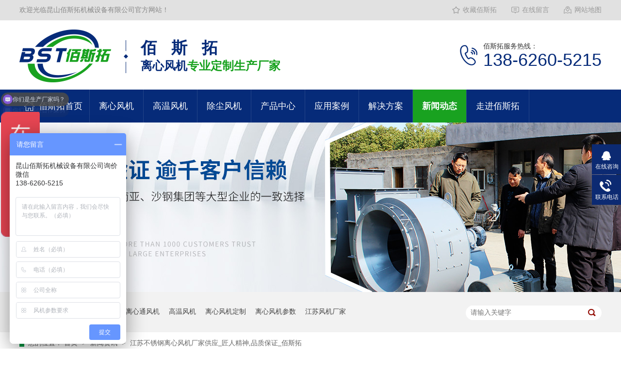

--- FILE ---
content_type: text/html
request_url: http://www.bstjxsb.com/articles/jsbxgl8790.html
body_size: 6442
content:
<!DOCTYPE html><html lang="zh"><head data-base="/">
<meta http-equiv="Cache-Control" content="no-transform">
<meta http-equiv="Cache-Control" content="no-siteapp"> 
  <meta charset="UTF-8"> 
  <meta http-equiv="X-UA-Compatible" content="IE=edge"> 
  <meta name="renderer" content="webkit"> 
  <meta http-equiv="pragma" content="no-cache">
 <meta http-equiv="cache-control" content="no-cache,must-revalidate">
 <meta http-equiv="expires" content="Wed, 26 Feb 1997 08:21:57 GMT">
 <meta http-equiv="expires" content="0">
 <meta name="applicable-device" content="pc">
<title>江苏不锈钢离心风机厂家供应_匠人精神,品质保证_佰斯拓</title>
<meta name="keywords" content="江苏不锈钢离心风机厂家供应">
<meta name="description" content="江苏不锈钢离心风机厂家佰斯拓，7年供应各大环保设备企业，有特种离心风机，高温风机需求的企业。"><meta name="mobile-agent" content="format=html5;url=http://m.bstjxsb.com/articles/jsbxgl8790.html"><meta name="mobile-agent" content="format=xhtml;url=http://m.bstjxsb.com/articles/jsbxgl8790.html">
<link rel="alternate" media="only screen and (max-width:640px)" href="http://m.bstjxsb.com/articles/jsbxgl8790.html">
<script src="http://www.bstjxsb.com/js/uaredirect.js" type="text/javascript"></script>
<script type="text/javascript">uaredirect("http://m.bstjxsb.com/articles/jsbxgl8790.html");</script>
<link rel="canonical" href="http://www.bstjxsb.com/articles/jsbxgl8790.html"> 
  <link href="http://www.bstjxsb.com/css/reset.css" rel="stylesheet"> 
  <script src="http://www.bstjxsb.com/js/nsw.pc.min.js"></script> 
  <link href="http://www.bstjxsb.com/5bd3c616e4b003740b511dcb.css" rel="stylesheet">
  <meta http-equiv="Content-Type" content="text/html;charset=gb2312"> 
  <meta name="sogou_site_verification" content="QZcnMxy0mC"> 
  <meta name="360-site-verification" content="92b0005eeba258dc2e942d771738e324"> 
  <meta name="msvalidate.01" content="0AE6AA4367BCA256B2331F8B9698CA09"> 
  <meta name="baidu-site-verification" content="codeva-OSA8MjIDme"> 
  <script>
var _hmt = _hmt || [];
(function() {
  var hm = document.createElement("script");
  hm.src="https://hm.baidu.com/hm.js?5a154f90690220aa889aec0501311f15";
  var s = document.getElementsByTagName("script")[0]; 
  s.parentNode.insertBefore(hm, s);
})();
</script>
 </head> 
 <body class="body-color"> 
  <div> 
 <div class="header"> 
  <div class="content"> 
   <div class="h_top"> 
    <i class="fr"><a class="a1" href="javascript:addFavorite2()" rel="sidebar" title="收藏佰斯拓">收藏佰斯拓</a><a class="a2" href="http://www.bstjxsb.com/Tools/leaveword.html" title="在线留言">在线留言</a><a class="a3" href="http://www.bstjxsb.com/sitemap.html" target="_blank" title="网站地图">网站地图</a></i>欢迎光临昆山佰斯拓机械设备有限公司官方网站！ 
   </div> 
   <div class="h_con"> 
    <h1 class="wow fadeInLeft"><a href="http://www.bstjxsb.com/" title=""><img alt="佰斯拓" src="http://www.bstjxsb.com/resource/images/525f024fa0ca438d87ace7153bfad9e6_2.png" title="佰斯拓"></a></h1> 
    <h2 class="wow zoomIn"><span>佰斯拓</span><i>离心风机<em>专业定制生产厂家</em></i></h2> 
    <p class="wow fadeInRight">佰斯拓服务热线：<i>138-6260-5215</i></p> 
   </div> 
   <div class="h_nav menu"> 
    <ul class="clearfix"> 
      
      <li class="cur first"> <a href="http://www.bstjxsb.com/" title="佰斯拓首页">佰斯拓首页</a> </li> 
      
      <li> <a href="http://www.bstjxsb.com/product/gylxfj.html" title="离心风机">离心风机</a> </li> 
      
      <li> <a href="http://www.bstjxsb.com/product/gyzlfj.html" title="高温风机">高温风机</a> </li> 
      
      <li> <a href="http://www.bstjxsb.com/product/ccfj.html" title="除尘风机">除尘风机</a> </li> 
      
      <li> <a href="http://www.bstjxsb.com/product/" title="产品中心">产品中心</a> </li> 
      
      <li> <a href="http://www.bstjxsb.com/article/yyal.html" title="应用案例">应用案例</a> </li> 
      
      <li> <a href="http://www.bstjxsb.com/article/glyfxt.html" title="解决方案">解决方案</a> </li> 
      
      <li> <a href="http://www.bstjxsb.com/article/xwzx.html" title="新闻动态">新闻动态</a> </li> 
      
      <li> <a href="http://www.bstjxsb.com/helps/zjbst.html" title="走进佰斯拓">走进佰斯拓</a> </li> 
      
    </ul> 
   </div> 
  </div> 
 </div> 
  
  
</div> 
  <div> 
 <div class="ty-banner-1"> 
   
   <a href="http://www.bstjxsb.com/product/" title="新闻资讯"> <img alt="新闻资讯" src="http://www.bstjxsb.com/resource/images/1f49f05715494eb1b2d546ff0ce6859e_2.jpg" title="新闻资讯"> </a> 
    
   
   
   
 </div> 
</div> 
  <div class="p1-search-1 b"> 
 <div class="blk-main"> 
  <div class="blk-md blk"> 
   <div class="p1-search-1-inp fr"> 
    <input class="p1-search-1-inp1" id="key" placeholder="请输入关键字" type="text"> 
    <input class="p1-search-1-inp2" onclick="searchInfo();" type="button"> 
   </div> 
   <p> 热门关键词： 
     
     <a href="http://www.bstjxsb.com/helps/zjbst.html" onclick="searchLink(this);" title="高压离心风机厂家">高压离心风机厂家</a> 
     
     
     <a href="http://www.bstjxsb.com/product/gylxfj.html" onclick="searchLink(this);" title="离心通风机">离心通风机</a> 
     
     
     <a href="http://www.bstjxsb.com/products/gygylx5259.html" onclick="searchLink(this);" title="高温风机">高温风机</a> 
     
     
     <a href="http://www.bstjxsb.com/articles/gmlxfj.html" onclick="searchLink(this);" title="离心风机定制">离心风机定制</a> 
     
     
     <a href="http://www.bstjxsb.com/articles/lxsfjx.html" onclick="searchLink(this);" title="离心风机参数">离心风机参数</a> 
     
     
     <a href="http://www.bstjxsb.com/helps/zjbst.html" onclick="searchLink(this);" title="江苏风机厂家">江苏风机厂家</a> 
     </p> 
  </div> 
 </div> 
  
 <!-- CSS --> 
  
</div> 
  <div class="blk-main"> 
   <div class="blk plc"> 
 <!-- HTML --> 
 <div class="p12-curmbs-1" navcrumbs=""> 
  <b> 您的位置：</b> 
  <a href="http://www.bstjxsb.com/"> 首页 </a> 
  <span> &gt; </span> 
   
   <i> <a href="http://www.bstjxsb.com/article/xwzx.html"> 新闻资讯 </a> <span> &gt; </span> </i> 
   
    
   
   <i> <a href="http://www.bstjxsb.com/articles/jsbxgl8790.html"> 江苏不锈钢离心风机厂家供应_匠人精神,品质保证_佰斯拓 </a>  </i> 
   
 </div> 
  
  
</div> 
   <div class="clear"></div> 
   <div class="blk-sm fl"> 
    <div class="p14-infocontent-1 blk"> 
 <h1 class="p14-infocontent-1-tit"> 江苏不锈钢离心风机厂家供应_匠人精神,品质保证_佰斯拓 </h1> 
 <div class="p14-infocontent-1-sour"> 
  <span> 作者：  
   
      
   </span> 
  <span> 编辑：  
   
      
   </span> 
  <span> 来源： <a href="http://www.bstjxsb.com" target="_blank"> 佰斯拓 </a> 
   </span> 
  <span> 发布日期： 2021.03.10 </span> 
 </div> 
 <div class="p14-infocontent-1-text"> 
  <div class="p14-infocontent-1-text-t1">
    信息摘要： 
  </div> 
  <div class="p14-infocontent-1-text-t2">江苏不锈钢离心风机厂家佰斯拓，7年供应各大环保设备企业，有特种离心风机，高温风机需求的企业。一直秉承匠人精神，严格按照风机性能参数选择材料，…</div> 
  <div class="clear"> 
  </div> 
 </div> 
 <div class="p14-infocontent-1-desc endit-content"><p class="MsoNormal">
    江苏不锈钢离心风机厂家佰斯拓，<span lang="EN-US">7</span>年供应各大环保设备企业，有特种离心风机，高温风机需求的企业。
</p>
<p class="MsoNormal img-block">
    <img align="center" alt="江苏不锈钢离心风机厂家供应_匠人精神,品质保证_佰斯拓" src="http://www.bstjxsb.com/resource/images/ab165d8143d44832b02147017e807a7f_31.jpg" title="江苏不锈钢离心风机厂家供应_匠人精神,品质保证_佰斯拓">
</p>
<p class="MsoNormal">
    一直秉承匠人精神，严格按照风机性能参数选择材料，保证风机正常运行。品质保证，风机的质量有保证，对于有腐蚀有毒性的不能有任何泄漏的气体而言。佰斯拓不锈钢离心风机是广大客户的选择。<span lang="EN-US"><o:p></o:p></span>
</p>
<p class="MsoNormal img-block">
    <img align="center" alt="江苏不锈钢离心风机厂家供应" src="http://www.bstjxsb.com/resource/images/ab165d8143d44832b02147017e807a7f_33.jpg" title="江苏不锈钢离心风机厂家供应">
</p>
<p class="MsoNormal img-block">
    佰斯拓设计师具有20年以上的离心风机设计经验，设计的风机效率高。一年省电3.6万。<a class="attach inline_attach" href="http://www.bstjxsb.com/product/bxglxf.html" target="_blank" title="耐850度不锈钢离心风机详情页面">耐850度不锈钢离心风机详情页面</a>，欢迎点击了解。
</p></div> 
 <div class="clear"></div> 
  
</div> 
    <div class="p14-info-3 blk"> 
 <div class="p14-info-3-tit">
   【相关推荐】 
 </div> 
 <div class="p14-info-3-list"> 
  <ul> 
    
    <li><a href="http://www.bstjxsb.com/" target="_blank"><span> 了解详情 &gt; </span>  </a></li> 
    
  </ul> 
 </div> 
  
</div> 
    <div class="p14-pagination-1 blk"> 
 <dl> 
  <dd> 
   <b><em><a href="http://www.bstjxsb.com/articles/bxglxf239.html" title="不锈钢离心风机型号以及耐受温度范围_佰斯拓">  查看详情 + </a></em></b> 
   <span>  上一条 </span> 
   <a href="http://www.bstjxsb.com/articles/bxglxf239.html" title="不锈钢离心风机型号以及耐受温度范围_佰斯拓">  不锈钢离心风机型号以及耐受温度范围_佰斯拓  </a> 
  </dd> 
  <dt></dt> 
  <dd> 
   <b><em><a href="http://www.bstjxsb.com/articles/ngwlxf6958.html" title="耐高温离心风机厂家供应，直销价格。_佰斯拓">  查看详情 + </a></em></b> 
   <span>  下一条 </span> 
   <a href="http://www.bstjxsb.com/articles/ngwlxf6958.html" title="耐高温离心风机厂家供应，直销价格。_佰斯拓">  耐高温离心风机厂家供应，直销价格。_佰斯拓  </a> 
  </dd> 
 </dl> 
 <div class="p14-pagination-1-href"> 
  <span><a href="http://www.bstjxsb.com/article/cjwd.html" title="返回列表">  返回列表 </a></span> 
 </div> 
 <div class="p14-pagination-1-key"> 
  <p>  本文标签：  
    
     
     <span><a href="http://www.bstjxsb.com/search.php?key=江苏不锈钢离心风机厂家供应" title="江苏不锈钢离心风机厂家供应">  江苏不锈钢离心风机厂家供应  </a></span> 
     
    </p> 
 </div> 
 <div class="clear"> 
 </div> 
  
</div> 
   </div> 
   <div class="blk-xs fr"> 
    <div class="p14-info-2 blk"> 
 <div class="p14-info-2-tit">
   佰斯拓推荐资讯 
 </div> 
 <div class="p14-info-2-list"> 
   
   <dl> 
    <dt> 
     <a href="http://www.bstjxsb.com/articles/bstfjj.html" target="_blank"><img alt="佰斯拓风机即将亮相第26届中国上海环博会：携手全球风机知名品牌，共筑工业通风新未来" src="http://www.bstjxsb.com/resource/images/6f4f76570f1845f1b87ab4499b561f6a_11.png" title="佰斯拓风机即将亮相第26届中国上海环博会：携手全球风机知名品牌，共筑工业通风新未来"></a> 
    </dt> 
    <dd> 
     <h3><a href="http://www.bstjxsb.com/articles/bstfjj.html" target="_blank"> 佰斯拓风机即将亮相第26届中国上海环博会：携手全球风机知名品牌，共筑工业通风新未来 </a></h3> 
     <div class="p14-info-2-list-desc">
       佰斯拓风机即将亮相第26届中国上海环博会：携手全球风机知名品牌，共筑工业通风新未来‌2025年4月21-23日，亚洲生态环境治理领域的旗舰级盛会——‌第26届中国上海环博会（IEexoChia2025）‌将在上海新国际博览中心盛大启幕‌。作为中国工业通风领域的标杆品牌，‌佰斯拓风机‌将携国产高端风机产品与国际知名品牌同...... 
     </div> 
     <div class="p14-info-2-list-date">
       2025-03-06 
     </div> 
    </dd> 
   </dl> 
   
   <dl> 
    <dt> 
     <a href="http://www.bstjxsb.com/articles/bstxwk.html" target="_blank"><img alt="佰斯拓携五款新品风机亮相上海国际环保展" src="http://www.bstjxsb.com/resource/images/0417195888b94093b42bdd355c0b7028_17.png" title="佰斯拓携五款新品风机亮相上海国际环保展"></a> 
    </dt> 
    <dd> 
     <h3><a href="http://www.bstjxsb.com/articles/bstxwk.html" target="_blank"> 佰斯拓携五款新品风机亮相上海国际环保展 </a></h3> 
     <div class="p14-info-2-list-desc">
       佰斯拓此次应邀参展，在展会上主要展示了公司的五款新品离心风机，获得了业内广泛的关注。通过现场交流，佰斯拓向广大参展客户展示了新技术和新应用为企业的环保绿色和可持续增长所带来的变化，充分展示了佰斯拓工业离心风机振动低、噪音小等核心技术，发掘了大批潜在客户。 
     </div> 
     <div class="p14-info-2-list-date">
       2023-06-13 
     </div> 
    </dd> 
   </dl> 
   
   <dl> 
    <dt> 
     <a href="http://www.bstjxsb.com/articles/ngwdxj.html" target="_blank"><img alt="耐高温大型静音引风机生产厂家_耐850度以下高温_佰斯拓。" src="http://www.bstjxsb.com/resource/images/f0270b1615ba4da18316213251bd6ef5_5.jpg" title="耐高温大型静音引风机生产厂家_耐850度以下高温_佰斯拓。"></a> 
    </dt> 
    <dd> 
     <h3><a href="http://www.bstjxsb.com/articles/ngwdxj.html" target="_blank"> 耐高温大型静音引风机生产厂家_耐850度以下高温_佰斯拓。 </a></h3> 
     <div class="p14-info-2-list-desc">
       耐高温大型静音引风机生产商_耐850度以下高温_佰斯拓。佰斯拓(江苏苏州)机械设备有限公司(生产大型高温离心引风机)自成立以来，始终坚持以人才为本，诚信立业的经营理念，集行业精英于一身，将国外先进的信息技术、管理方法、企业经验与国内企业的具体实际相结合，为企业提供全方位的解决方案，帮助企业提高管理水平...... 
     </div> 
     <div class="p14-info-2-list-date">
       2021-02-08 
     </div> 
    </dd> 
   </dl> 
   
 </div> 
 <div class="clear"></div> 
  
</div> 
    <div class="contact-z1 blk"> 
 <p> 咨询热线 </p> 
 <span> 138-6260-5215 </span> 
  
</div> 
   </div> 
   <div class="clear"></div> 
  </div> 
  <div> 
 <div class="footer"> 
  <div class="content"> 
   <h1><a href="http://www.bstjxsb.com/" title=""><img alt="佰斯拓" src="http://www.bstjxsb.com/resource/images/525f024fa0ca438d87ace7153bfad9e6_4.png" title="佰斯拓"></a></h1> 
   <div class="f_con"> 
    <ul class="f_nav"> 
      
      <li> <a href="http://www.bstjxsb.com/product/" title="产品中心">产品中心</a> <p> 
         
         <a href="http://www.bstjxsb.com/product/dylxfj.html" title="低压离心通风机">低压离心通风机</a> 
         
         <a href="http://www.bstjxsb.com/product/zylxfj.html" title="中压离心通风机">中压离心通风机</a> 
         
         <a href="http://www.bstjxsb.com/product/gylxfj2022.html" title="高压离心风机">高压离心风机</a> 
         
         <a href="http://www.bstjxsb.com/product/gyzlfj.html" target="_blank" title="高温风机">高温风机</a> 
         
         <a href="http://www.bstjxsb.com/product/ccfj.html" target="_blank" title="除尘风机">除尘风机</a> 
         
         <a href="http://www.bstjxsb.com/product/bxglxf.html" target="_blank" title="不锈钢风机">不锈钢风机</a> 
         </p> </li> 
      
      <li> <a href="http://www.bstjxsb.com/article/yyal.html" title="案例研究">案例研究</a> <p> 
         
         <a href="http://www.bstjxsb.com/article/hbxy.html" title="环保行业">环保行业</a> 
         
         <a href="http://www.bstjxsb.com/article/gylzzy.html" title="工业炉制造业">工业炉制造业</a> 
         
         <a href="http://www.bstjxsb.com/article/glxy.html" title="锅炉行业">锅炉行业</a> 
         
         <a href="http://www.bstjxsb.com/article/zzxy.html" title="烘干炉行业">烘干炉行业</a> 
         
         <a href="http://www.bstjxsb.com/article/dzxy.html" title="电子行业">电子行业</a> 
         
         <a href="http://www.bstjxsb.com/article/wlssxy.html" title="金属热处理行业">金属热处理行业</a> 
         </p> </li> 
      
      <li> <a href="http://www.bstjxsb.com/helps/zjbst.html" title="关于佰斯拓">关于佰斯拓</a> <p> 
         
         <a href="http://www.bstjxsb.com/helps/zjbst.html" title="公司简介">公司简介</a> 
         
         <a href="http://www.bstjxsb.com/help/scjd.html" title="生产基地">生产基地</a> 
         
         <a href="http://www.bstjxsb.com/help/qyfc.html" title="企业风采">企业风采</a> 
         
         <a href="http://www.bstjxsb.com/Tools/leaveword.html" title="在线留言">在线留言</a> 
         
         <a href="http://www.bstjxsb.com/sitemap.html" target="_blank" title="网站地图">网站地图</a> 
         </p> </li> 
      
    </ul> 
    <div class="tact"> 
     <p><img alt="" src="http://www.bstjxsb.com/images/foot1.png">138-6260-5215</p> 
     <p><img alt="" src="http://www.bstjxsb.com/images/foot2.png">0512-57576598</p> 
     <p><img alt="" src="http://www.bstjxsb.com/images/foot3.png">13862605215@163.com</p> 
     <p style="font-size: 16px;"><img alt="" src="http://www.bstjxsb.com/images/foot4.png">昆山市周市镇陆杨大观溇路9号/江苏徐州市睢宁县庆安镇工业园区A区</p> 
    </div> 
    <div class="sao"> 
     <p><i><img alt="" src="http://www.bstjxsb.com/resource/images/38216d0de20b4debac2843fc5ddd091e_2.png"></i><span>佰斯拓手机站</span></p> 
     <p><i><img alt="" src="http://www.bstjxsb.com/resource/images/d5417794ffc74b43ab98095e2c498fd4_2.jpg"></i><span>佰斯拓公众号</span></p> 
    </div> 
   </div> 
   <div class="f_bt"> 
    <p>©版权所有 2017-2037 佰斯拓 保留一切权利<i>昆山佰斯拓机械设备有限公司</i></p> 
    <p>备案号：<a href="https://beian.miit.gov.cn/#/Integrated/index" rel="nofollow" target="_blank">苏ICP备15034396号-2</a> <a href="https://beian.mps.gov.cn/#/query/webSearch?code=32058302004835" rel="noreferrer" target="_blank"><img src="http://www.bstjxsb.com/resource/images/e2ca228b723e41ecbb34b8970130d85e_8.png" style="">苏公网安备32058302004835</a> <i>技术支持：江苏佰斯拓</i> CNZZ统计</p> 
   </div> 
   <div class="links"> 
    <h3><b>友情链接</b> <i>/LINK</i></h3> 
    <p class="fl"> 
      
      <a href="http://www.bstlxfj.cn" target="_blank" title="风机生产厂家"> 风机生产厂家 </a> 
      
      <a href="http://www.xunte.com" target="_blank" title="铝合金升降机"> 铝合金升降机 </a> 
      
      <a href="https://www.sunai66.com/" target="_blank" title="铆钉枪"> 铆钉枪 </a> 
      
      <a href="http://www.kstjg.com" target="_blank" title="仓储货架"> 仓储货架 </a> 
      
      <a href="http://www.shengtongex.net" target="_blank" title="防爆箱"> 防爆箱 </a> 
     </p> 
   </div> 
  </div> 
 </div> 
  
</div> 
  <div class="client-2"> 
 <ul id="client-2"> 
  <li class="my-kefu-qq"> 
   <div class="my-kefu-main"> 
    <div class="my-kefu-left"> 
     <a class="online-contact-btn" href="http://wpa.qq.com/msgrd?v=3&amp;uin=704797118&amp;site=qq&amp;menu=yes" qq="" target="_blank"> <i></i> <p>在线咨询</p> </a> 
    </div> 
    <div class="my-kefu-right"></div> 
   </div> </li> 
  <li class="my-kefu-tel"> 
   <div class="my-kefu-tel-main"> 
    <div class="my-kefu-left"> 
     <i></i> 
     <p> 联系电话 </p> 
    </div> 
    <div class="my-kefu-tel-right" phone400="">138-6260-5215</div> 
   </div> </li> 
  <!--<li class="my-kefu-liuyan">--> 
  <!--    <div class="my-kefu-main">--> 
  <!--        <div class="my-kefu-left">--> 
  <!--            <a href="http://www.bstjxsb.com/Tools/leaveword.html" title="在线留言"> <i></i>--> 
  <!--                <p> 在线留言 </p>--> 
  <!--            </a>--> 
  <!--        </div>--> 
  <!--        <div class="my-kefu-right"></div>--> 
  <!--    </div>--> 
  <!--</li>--> 
  <!--<li class="my-kefu-weixin" th:if="${not #lists.isEmpty(enterprise.qrcode) and #lists.size(enterprise.qrcode)>0}">--> 
  <!--    <div class="my-kefu-main">--> 
  <!--        <div class="my-kefu-left">--> 
  <!--            <i></i>--> 
  <!--            <p> 微信扫一扫 </p>--> 
  <!--        </div>--> 
  <!--        <div class="my-kefu-right">--> 
  <!--        </div>--> 
  <!--        <div class="my-kefu-weixin-pic">--> 
  <!--            <img src="http://www.bstjxsb.com/images/weixin.gif" th:src="http://www.bstjxsb.com/${enterprise.qrcode[0].url}">--> 
  <!--        </div>--> 
  <!--    </div>--> 
  <!--</li>--> 
  <!--<li class="my-kefu-weibo" th:if="${not #strings.isEmpty(enterprise.xlweibo)}">--> 
  <!--    <div class="my-kefu-main">--> 
  <!--        <div class="my-kefu-left">--> 
  <!--            <a th:href="http://www.bstjxsb.com/${enterprise?enterprise.xlweibo:''}" target="_blank" href="javascript:;"> <i></i>--> 
  <!--                <p> 关注微博 </p>--> 
  <!--            </a>--> 
  <!--        </div>--> 
  <!--        <div class="my-kefu-right">--> 
  <!--        </div>--> 
  <!--    </div>--> 
  <!--</li>--> 
  <li class="my-kefu-ftop"> 
   <div class="my-kefu-main"> 
    <div class="my-kefu-left"> 
     <a href="javascript:;"> <i></i> <p> 返回顶部 </p> </a> 
    </div> 
    <div class="my-kefu-right"> 
    </div> 
   </div> </li> 
 </ul> 
  
  
</div> 
  <script src="http://www.bstjxsb.com/js/public.js"></script> 
  <script src="http://www.bstjxsb.com/5bd3c616e4b003740b511dcb.js" type="text/javascript"></script>
 
<script>  var sysBasePath = null ;var projPageData = {};</script><script>(function(){var bp = document.createElement('script');
var curProtocol = window.location.protocol.split(':')[0];
if (curProtocol === 'https')
{ bp.src='https://zz.bdstatic.com/linksubmit/push.js'; }
else
{ bp.src='http://push.zhanzhang.baidu.com/push.js'; }
var s = document.getElementsByTagName("script")[0];
s.parentNode.insertBefore(bp, s);
})();</script><script src="http://www.bstjxsb.com/js/ab77b6ea7f3fbf79.js" type="text/javascript"></script>
<script type="application/ld+json">
{"@content":"https://ziyuan.baidu.com/contexts/cambrian.jsonld","@id":"http://www.bstjxsb.com/articles/jsbxgl8790.html","appid":"","title":"江苏不锈钢离心风机厂家供应_匠人精神,品质保证_佰斯拓","images":[],"description":"","pubDate":"2021-03-10T18:00:00","upDate":"2025-10-31T15:37:25","lrDate":"2021-03-10T16:19"}
</script></body></html>

--- FILE ---
content_type: text/css
request_url: http://www.bstjxsb.com/5bd3c616e4b003740b511dcb.css
body_size: 2622
content:

		body{min-width:1200px;width:100%;overflow-x:hidden;}
		i,em{ font-style:normal;}
		.content{ width:1200px; margin:0 auto;font-family: "Microsoft Yahei";}
		.header{height: 253px;background:url(images/head_bg.jpg) repeat-x;}
		.h_top{height:42px;line-height: 42px;font-size: 14px;color: #888;}
		.h_top i a{float: left;color: #999;margin-left:30px;padding-left: 22px;}
		.h_top i .a1{background:url(images/cang.png) no-repeat left center;}
		.h_top i .a2{background:url(images/liuyan.png) no-repeat left center;}
		.h_top i .a3{background:url(images/site.png) no-repeat left center;}
		.h_con{height: 143px;}
		.h_con h1{float: left;margin:19px 25px 0 0;}
		.h_con h2{float: left;height: 68px;padding-left: 35px;color: #062b79;margin-top: 41px;background:url(images/line1.jpg) no-repeat;}
		.h_con h2 span{display:block;font-size: 33px;line-height: 33px;letter-spacing:30px;}
		.h_con h2 i{display:block;font-size: 24px;line-height: 24px;padding-top:8px;}
		.h_con h2 em{color: #19a220;}
		.h_con p{float: right;margin-top: 47px;font-size: 14px;color: #333;line-height: 14px;padding-left: 48px;background:url(images/tel.png) no-repeat left 4px;}
		.h_con p i{display:block;font-size: 36px;color: #062b79;line-height:42px;font-family: Arial;}
		.h_nav{height:68px;overflow: hidden;}
		.h_nav ul li{float: left;font-size: 18px;height: 68px;line-height: 68px;border-right:1px solid #244589;}
		.h_nav ul li a{color: #fff;display:block;padding:0 19px;}
		.h_nav ul li:hover,.h_nav ul li.cur{background: #19a220;font-weight:bold;}
		.h_nav ul li.first a{background:url(images/home.png) no-repeat 10px center;padding:0 14px 0 40px;}
	

        .ty-banner-1 {
            overflow: hidden;
            line-height: 0;
            text-align:center;
        }
        .ty-banner-1 img{
            visibility: hidden;
        }
        .ty-banner-1 img.show{
            visibility: visible;
        }
    

        .p1-search-1 {
            background: #f2f2f2;
            height: 82px;
            border-bottom: 1px solid #eee;
            overflow: hidden;
            font-size: 14px;
        }
        
        .p1-search-1 p {
            color: #444;
            line-height: 82px;
        }
        
        .p1-search-1 a {
            color: #444;
            display: inline-block;
            margin-right: 15px;
        }
        
        .p1-search-1-inp {
            width: 270px;
            height: 30px;
            border-radius: 20px;
            background: #fff;
            padding-left: 10px;
            margin-top: 28px;
        }
        
        .p1-search-1-inp input {
            border: 0;
        }
        
        .p1-search-1-inp1 {
            width: 224px;
            height: 30px;
            line-height: 30px;
            color: #a9a9a9;
            float: left;
        }
        
        .p1-search-1-inp2 {
            width: 30px;
            height: 30px;
            background: url(images/VISkins-p1.png) no-repeat -258px -936px;
            float: right;
            cursor: pointer;
        }
    

        .p12-curmbs-1 {
            font-size: 14px;
            border-bottom: 1px dashed #dcdcdc;
        }
        
        .p12-curblock{
            display: none;
        }
        .p12-curmbs-1 b {
            border-left: 10px solid #00923f;
            font-weight: normal;
            padding-left: 8px;
        }
        .p12-curmbs-1 i {
            font-style: normal;
        }
        
        .p12-curmbs-1 span {
            font-family: '宋体';
            padding: 0 5px;
            height: 46px;
            line-height: 46px;
        }
    

        .p14-infocontent-1 {
            background: #fff;
            padding: 18px 0;
        }
        
        .p14-infocontent-1-tit {
            height: 38px;
            font-size: 24px;
            font-weight: normal;
            line-height: 38px;
            color: #4b4a4a;
            text-align: center;
        }
        
        .p14-infocontent-1-sour {
            height: 24px;
            font-size: 12px;
            line-height: 24px;
            text-align: center;
            color: #aaa;
            margin-bottom: 20px;
        }
        
        .p14-infocontent-1-sour a{
            color: #aaa; }
        .p14-infocontent-1-sour span {
            margin: 0 9px;
        }
        
        .p14-infocontent-1-text {
            padding: 16px 18px;
            font-size: 14px;
            line-height: 24px;
            border: 1px solid #d6d6d6;
            margin-bottom: 22px;
        }
        
        .p14-infocontent-1-text-t1 {
            width: 78px;
            float: left;
            color: #342f2e;
            margin-right: -78px;
        }
        
        .p14-infocontent-1-text-t2 {
            padding-left: 80px;
        }
    

        .p14-info-3 {
            background: #fff;
            padding: 0 40px 8px;
        }
        
        .p14-info-3-tit {
            height: 55px;
            font-size: 24px;
            line-height: 55px;
            color: #4b4a4a;
        }
        
        .p14-info-3-list li {
            height: 46px;
            font-size: 14px;
            line-height: 46px;
            color:#4b4a4a;
            border-top: 1px dashed #dbdbdb;
            overflow: hidden;
            text-overflow: ellipsis;
            white-space: nowrap;
        }
        
        .p14-info-3-list li a{ color:#4b4a4a;}
        .p14-info-3-list li span {
            float: right;
        }
    

        .p14-pagination-1 dl {
            margin-bottom: 24px;
            padding-right: 40px;
        }
        
        .p14-pagination-1 dd {
            height: 32px;
            font-size: 14px;
            line-height: 32px;
            overflow: hidden;
            text-overflow: ellipsis;
            white-space: nowrap;
        }
        
        .p14-pagination-1 dd b {
            float: right;
            font-weight: normal;
        }
        
        .p14-pagination-1 dd span {
            width: 60px;
            height: 32px;
            background: #a2a2a2;
            color: #fff;
            text-align: center;
            display: inline-block;
            margin-right: 10px;
        }
        
        .p14-pagination-1 dt {
            height: 1px;
            border-bottom: 1px dashed #b5b5b5;
            margin-left: 60px;
            padding-top: 2px;
            margin-bottom: 2px;
        }
        
        .p14-pagination-1 dd em {
            float: right;
            font-style: normal;
            padding-left: 20px;
            font-weight: normal;
        }
        
        .p14-pagination-1 dl a {
            color: #4b4a4a;
        }
        
        .p14-pagination-1-href {
            float: right;
            font-size: 18px;
            line-height: 32px;
        }
        
        .p14-pagination-1-href span {
            display: inline-block;
            padding: 0 6px;
            margin-left: 4px;
            background: #00923f;
        }
        
        .p14-pagination-1-href a {
            display: block;
            color: #fff;
        }
        
        .p14-pagination-1-key {
            min-height: 40px;
            border-top: 1px solid #00923f;
            font-size: 14px;
            line-height: 40px;
            color:#575556;
        }
        
        .p14-pagination-1-key a {
            color: #575556;
        }
        
        .p14-pagination-1-key span {
            display: inline-block;
            margin: 0 4px;
        }
    

        .p14-info-2 {
            background: #fff;
        }
        
        .p14-info-2-tit {
            height: 80px;
            font-size: 24px;
            line-height: 80px;
            background: #0c2a72;
            color: #fff;
            text-align: center;
        }
        
        .p14-info-2-list dl { 
            padding: 26px 10px 20px 7px;
            border-bottom: 1px dashed rgba(153, 153, 153, 0.3);
            font-size: 12px;
            line-height: 18px;
            overflow: hidden;
        }
        
        .p14-info-2-list dt {
            width: 40.35%;
            float: left;
            margin-right: 6px;
        }
        
        .p14-info-2-list dt img {
            display: block;
            width: 100%;
            margin: 0 auto;
        }
        
        .p14-info-2-list dd h3 {
            height: 22px;
            font-size: 14px;
            font-weight: normal;
            line-height: 22px;
            overflow: hidden;
            text-overflow: ellipsis;
            white-space: nowrap;
            margin-bottom: 5px;
        }
        
        .p14-info-2-list-desc {
            height: 18px;
            overflow: hidden;
            text-overflow: ellipsis;
            white-space: nowrap;
        }
        
        .p14-info-2-list dl:nth-last-child(1) {
            border-bottom: 0;
        }
    

        .contact-z1 {
            height: 140px;
            background: url("images/contact-z1.jpg") no-repeat;
            color: #333;
            margin-bottom: 30px;
        }
        
        .contact-z1 p {
            font-size: 20px;
            height: 30px;
            line-height: 30px;
            padding: 37px 0 0 95px; 
            background: url(images/contact-z1_tel.png) no-repeat 74px 44px;
        }
        
        .contact-z1 span {
            display: block;
            height: 30px;
            font-weight: bold;
            font-size: 18px;
            line-height: 30px; 
            padding-left: 73px;
        }
    

		.footer{height: 673px;padding-top: 32px;background: url(images/foot_bg.jpg) no-repeat center 0;}
		.footer h1{width: 156px;height: 180px;background:url(images/liu.png) no-repeat;margin:0 auto;text-align:center;line-height:180px;}
		.footer h1 img{height: 78px;padding:50px 0;}
		.f_con{padding-top:82px;height: 255px;}
		.f_nav{float: left;width: 570px;}
		.f_nav li{float: left;width: 185px;}
		.f_nav li>a{display:block;font-size: 18px;color: #fff;line-height: 18px;margin-bottom: 12px;font-weight:bold;}
		.f_nav li p a{display:block;font-size: 14px;color: #fff;line-height: 30px;}
		.tact{float: left;width: 320px;}
		.tact p{height: 30px;line-height: 30px;font-size: 20px;color: #fff;margin-bottom: 15px;}
		.tact p img{float: left;margin-right: 18px;}
		.sao{float: right;;margin-top: 6px;}
		.sao p{float: left;width: 124px;margin-left: 30px;}
		.sao p i{display:block;height: 103px;padding:9px 0;background:url(images/kuang.png) no-repeat;text-align: center;}
		.sao p img{width: 103px;height: 103px;}
		.sao p span{display: block;font-size: 14px;color: #fff;line-height: 14px;text-align: center;padding-top:22px;}
		.f_bt{height: 90px;}
		.f_bt p{color: #fff;font-size: 14px;text-align: center;line-height: 24px;}
		.f_bt p i{margin:0 30px;}
		.f_bt p a{color: #fff;}
		.links{height: 67px;line-height: 67px;overflow: hidden;}
		.links h3{float: left;font-weight: normal;margin:0 44px;}
		.links h3 b{font-size: 20px;color: #fff;}
		.links h3 i{font-size: 24px;opacity: 0.3;color: #fff;}
		.links p a{opacity: 0.4;margin-right: 44px;color: #fff;}
	

        .client-2 {
            position: fixed;
            right: -170px;
            top: 50%;
            z-index: 900;
        }
        
        .client-2 li a {
            text-decoration: none;
        }
        .client-2 li {
            margin-top: 1px;
            clear: both;
            height: 62px;
            position: relative;
        }
        
        .client-2 li i {
            background: url(images/fx.png) no-repeat;
            display: block;
            width: 30px;
            height: 27px;
            margin: 0px auto;
            text-align: center;
        }
        
        .client-2 li p {
            height: 20px;
            font-size: 12px;
            line-height: 20px;
            overflow: hidden;
            text-align: center;
            color: #fff;
        }
        
        .client-2 .my-kefu-qq i {
            background-position: 4px 5px;
        }
        
        .client-2 .my-kefu-tel i {
            background-position: 0 -21px;
        }
        
        .client-2 .my-kefu-liuyan i {
            background-position: 4px -53px;
        }
        
        .client-2 .my-kefu-weixin i {
            background-position: -34px 4px;
        }
        
        .client-2 .my-kefu-weibo i {
            background-position: -30px -22px;
        }
        
        .client-2 .my-kefu-ftop {
            display: none;
        }
        
        .client-2 .my-kefu-ftop i {
               width: 33px;
    height: 31px;
    background-position: -23px -47px;
    background-size: 52px 82px;
        }
        .client-2 .my-kefu-ftop .my-kefu-main{
            padding-top: 6px;
        }
        
        .client-2 .my-kefu-left {
            float: left;
            width: 62px;
            height: 47px;
            position: relative;
        }
        
        .client-2 .my-kefu-tel-right {
            font-size: 16px;
            color: #fff;
            float: left;
            height: 24px;
            line-height: 22px;
            padding: 0 15px;
            border-left: 1px solid #fff;
            margin-top: 14px;
        }
        
        .client-2 .my-kefu-right {
            width: 20px;
        }
        
        .client-2 .my-kefu-tel-main {
            background: #0c2a72;
            color: #fff;
            height: 53px;
            width: 230px;
            padding:9px 0 0;
            float: left;
        }
        
        .client-2 .my-kefu-main {
            background: #0c2a72;
            width: 97px;
            height: 53px;
            position: relative;
            padding:9px 0 0;
            float: left;
        }
        
        .client-2 .my-kefu-weixin-pic {
            position: absolute;
            left: -130px;
            top: -24px;
            display: none;
            z-index: 333;
        }
        
        .my-kefu-weixin-pic img {
            width: 115px;
            height: 115px;
        }
    


--- FILE ---
content_type: text/javascript; charset=utf-8
request_url: https://goutong.baidu.com/site/930/5a154f90690220aa889aec0501311f15/b.js?siteId=13472925
body_size: 7067
content:
!function(){"use strict";!function(){var e={styleConfig:{"styleVersion":"1","inviteBox":{"btnBgColor":"#6696FF","startPage":1,"autoDuration":0,"cpyInfo":"","isShowText":1,"skinType":1,"buttonType":1,"inviteTypeData":{"0":{"width":380,"height":148},"1":{"width":400,"height":282},"2":{"width":400,"height":282},"3":{"width":400,"height":282}},"autoInvite":1,"stayTime":7,"closeTime":15,"toChatTime":15,"inviteWinPos":0,"welcome":"风机生产厂家 耐高温高压风机 防爆离心风机 插入式高温风机 佰斯拓风机厂","needVerifyCode":1,"autoChat":1,"btnBgColorType":0,"skinIndex":3,"customerStyle":{"acceptFontColor":"#000000","backImg":"","acceptBgColor":"#fecb2e","inviteBackImg":"https://aff-im.bj.bcebos.com/r/image/invite-back-img.png","confirmBtnText":"点击获取报价单","marginTop":0,"buttonPosition":"center","marginLeft":0},"smartBoxEnable":0,"defaultStyle":1,"likeCrm":0,"skinName":"工业时代","autoHide":1,"reInvite":1,"sendButton":{"bgColor":"#bfecff","fontColor":"#1980df"},"inviteHeadImg":"https://su.bcebos.com/v1/biz-crm-aff-im/biz-crm-aff-im/generic/system/style/images/e1df08dae7204192aa9852a1163b1f69.jpg?authorization=bce-auth-v1%2F0a3fcab923c6474ea5dc6cb9d1fd53b9%2F2023-05-18T03%3A59%3A19Z%2F-1%2F%2Fc5e1a5c4d81e51db720a7907c8d1172f1243af10ff85637f0b72b28fe3f84e2a","license":"000","isOpenAutoDirectCom":0,"fontPosition":"center","isCustomerStyle":0,"position":"middle","inviteInterval":30,"inviteWinType":0,"tradeId":0,"fontColor":"#333333"},"aiSupportQuestion":false,"webimConfig":{"isShowIntelWelLan":0,"skinIndex":0,"autoDuration":7,"customerColor":"#2752e7","themeType":1,"license":"000","isOpenAutoDirectCom":1,"generalRecommend":1,"isShowCloseBtn":0,"skinType":1,"width":452,"isOpenKeepCom":0,"autoPopupMsg":1,"position":"right-bottom","needVerifyCode":0,"height":471,"waitVisitStayTime":6,"searchTermRecommend":1},"noteBoard":{"btnBgColor":"#6696FF","skinIndex":9,"webim":{"webimOnline":1,"webimOffline":1},"likeCrm":1,"displayCompany":1,"customerColor":"#00aef3","cpyInfo":"昆山佰斯拓机械设备有限公司询价微信\n138-6260-5215","skinName":"商务客服","displayLxb":1,"formText":"昆山佰斯拓机械设备有限公司询价微信\n138-6260-5215","skinType":1,"form":{"formOffline":1,"formOnlineAuto":0},"position":"left-bottom","itemsExt":[{"question":"公司全称","name":"item0","required":0,"isShow":1},{"question":"风机参数要求","name":"item1","required":0,"isShow":1},{"question":"邮箱","name":"item2","required":0,"isShow":0},{"question":"地址","name":"item3","required":0,"isShow":0}],"items":[{"name":"content","required":1,"isShow":1},{"name":"visitorName","required":1,"isShow":1},{"name":"visitorPhone","required":1,"isShow":1}],"cpyTel":"13862605215","needVerifyCode":0,"tradeId":0,"btnBgColorType":0,"board":{"boardOffline":1,"boardOnline":0}},"blackWhiteList":{"type":1,"siteBlackWhiteList":["http://jdaf110.com/","http://www.hnzmlzs.com/","http://www.jdaf110.com/","http://www.ahcxled.com/","http://www.jdaf110.com/","http://www.ahcxled.com/*","http://sdqlwsl.com/","http://nj-yszs.com/"]},"isWebim":0,"pageId":0,"seekIcon":{"barrageIconColor":"#9861E6","iconHeight":260,"autoDuration":0,"barrageIssue":["可以介绍下你们的产品么？","你们是怎么收费的呢？","现在有优惠活动么？"],"displayLxb":1,"cpyInfo":"","skinType":1,"isFixedPosition":1,"iconType":0,"pcGroupiconColor":"#6696FF","needVerifyCode":1,"height":19,"customerStyle":{"backImg":"https://su.bcebos.com/v1/biz-crm-aff-im/biz-crm-aff-im/generic/system/style/image/61c5fa8b861c4c178741d634addceb2e.jpg?authorization=bce-auth-v1%2F0a3fcab923c6474ea5dc6cb9d1fd53b9%2F2022-08-23T13%3A30%3A05Z%2F-1%2F%2Ff2b8066212482d2f5d4f1c20001eb3e91a6f8dff440c4b95291cbf87e2f5c67e","backImgNginxAddr":"https://sgoutong.baidu.com/static/style/images/f6f191aebe9f49c5b2612f7eeea9f889.jpg"},"skinIndex":2,"iconWidth":80,"likeCrm":0,"skinName":"商务客服","groups":[{"groupName":"示例分组1","groupId":494289}],"barrageColor":0,"marginLeft":0,"autoConsult":1,"isOpenAutoDirectCom":1,"barrageSwitch":true,"isCustomerStyle":0,"width":30,"hotIssues":[{"question":"这款风机你们能做吗","answer":"","id":"hotIssues:786456854"},{"question":"你们是生产厂家吗？","answer":"","id":"hotIssues:1984642341"},{"question":"你们有哪些合作案例","answer":"","id":"hotIssues:1410692708"},{"question":"你们有哪些产品","answer":"","id":"hotIssues:77982103"}],"groupStyle":{"bgColor":"#ffffff","buttonColor":"#d6f3ff","fontColor":"#008edf"},"pcGroupiconType":0,"position":"left-center","barrageIconColorType":0,"groupWidth":94,"marginTop":300,"tradeId":0}},siteConfig:{"eid":"10961574","queuing":"<font>您好！我司业务范围主要涉及环保设备配套离心风机、除尘风机、高温高压风机、锅炉风机、不锈钢防爆风机等非标定制离心风机，是集开发研究、设计制造、服务为一体的解决方案提供商，欢迎您来电详询：13862605215（同步微信）王工</font>","isOpenOfflineChat":1,"authToken":"bridge","isWebim":0,"imVersion":"im_server","platform":0,"isGray":"false","vstProto":1,"bcpAiAgentEnable":"0","webimConfig":{"isShowIntelWelLan":0,"skinIndex":0,"autoDuration":7,"customerColor":"#2752e7","themeType":1,"license":"000","isOpenAutoDirectCom":1,"generalRecommend":1,"isShowCloseBtn":0,"skinType":1,"width":452,"isOpenKeepCom":0,"autoPopupMsg":1,"position":"right-bottom","needVerifyCode":0,"height":471,"waitVisitStayTime":6,"searchTermRecommend":1},"isOpenRobot":0,"startTime":1768763605447,"authType":4,"prologue":"<span style=\"font-size: 14px !important;\"></span><p><span style=\"font-size: 16px !important;\">您好！我们公司业务范围主要涉及非标离心风机、除尘风机、高温离心风机、高压离心风机、不锈钢防爆风机等定制离心风机的制造，是集开发研究、设计制造、服务为一体的解决方案提供商，欢迎您来电详询：13862605215（同步微信）王工</span></p><p><br></p><p><font><span style=\"font-size: 16px !important;\"></span><span style=\"font-size: 16px !important;\"></span><font><span style=\"font-size: 16px !important;\"></span><font></font></font></font></p><p><span style=\"font-size: 14px !important;\"></span></p>","isPreonline":0,"isOpenSmartReply":1,"isCsOnline":0,"siteToken":"5a154f90690220aa889aec0501311f15","userId":"10961574","route":"1","csrfToken":"f0ec1aaacc7f45e69ba5cb6297c4f161","ymgWhitelist":true,"likeVersion":"generic","newWebIm":1,"siteId":"13472925","online":"false","bid":"","webRoot":"https://affimvip.baidu.com/cps5/","isSmallFlow":0,"userCommonSwitch":{"isOpenTelCall":false,"isOpenCallDialog":false,"isOpenStateOfRead":true,"isOpenVisitorLeavingClue":true,"isOpenVoiceMsg":true,"isOpenVoiceCom":true}}};Object.freeze(e),window.affImConfig=e;var i=document.createElement("script"); i.src="https://aff-im.cdn.bcebos.com/onlineEnv/imsdk/1735891798/affim.js",i.setAttribute("charset","UTF-8");var o=document.getElementsByTagName("head")[0]||document.body;o.insertBefore(i,o.firstElement||null)}()}();